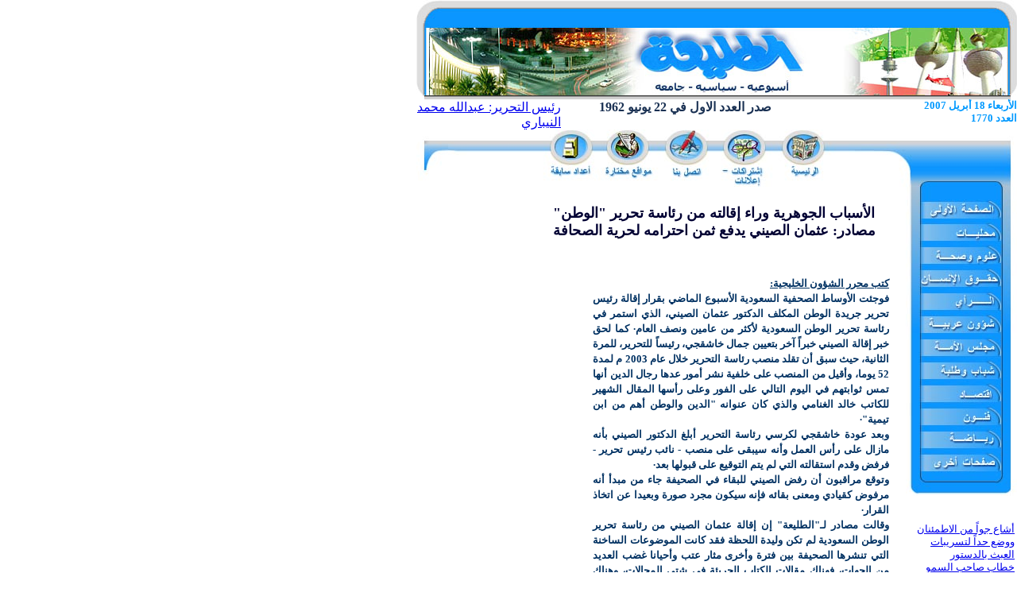

--- FILE ---
content_type: text/html
request_url: http://taleea.com/newsdetails.php?id=24831&ISSUENO=1770
body_size: 5466
content:


<html lang="ar-kw">
<head>
<title>Al - Talea</title>
<meta http-equiv="Content-type" content="text/html; charset=UTF-8" />
<script language="JavaScript">
<!--
function MM_findObj(n, d) { //v3.0
  var p,i,x;  if(!d) d=document; if((p=n.indexOf("?"))>0&&parent.frames.length) {
    d=parent.frames[n.substring(p+1)].document; n=n.substring(0,p);}
  if(!(x=d[n])&&d.all) x=d.all[n]; for (i=0;!x&&i<d.forms.length;i++) x=d.forms[i][n];
  for(i=0;!x&&d.layers&&i<d.layers.length;i++) x=MM_findObj(n,d.layers[i].document); return x;
}

function MM_showHideLayers() { //v3.0
  var i,p,v,obj,args=MM_showHideLayers.arguments;
  for (i=0; i<(args.length-2); i+=3) if ((obj=MM_findObj(args[i]))!=null) { v=args[i+2];
    if (obj.style) { obj=obj.style; v=(v=='show')?'visible':(v='hide')?'hidden':v; }
    obj.visibility=v; }
}

function printWindow(val) {
		window.open("printnewsdetails.php?id="+val+"&ISSUENO="+1770,"Print",'width=450 height=450 ');
	}

//-->
</script>
</head>

<body topmargin = 0 leftmargin = 0 marginweight = 0 marginheight = 0 bgcolor="#FFFFFF">
 <table width="652" border="0" cellspacing="0" cellpadding="0" align="right">
  <tr valign="top" align="right">
    <td colspan="2"><img src="images/top-bar.jpg" width="756" height="125"></td>
  </tr>
  <tr valign="top">
    <td colspan="2" height="33">
      <table border="0" cellspacing="0" cellpadding="0" width="100%">

        <tr valign="top">
          <td colspan="3" width="100%">
            <div align="right"> 
<script>
function openLargeImage(imageid)



{



var path="displaylargeimage.php?id=" + imageid;



window.open(path,"LargeImage","width=600,height=600");



}

</script>
<table width="100%" border="0" cellspacing="0" cellpadding="0" align="left">
  <tr>
    <td dir="rtl" align="right" valign="top" width="24%"><a href="mailto:nibari@taleea.com"><font size="3">&#1585;&#1574;&#1610;&#1587; &#1575;&#1604;&#1578;&#1581;&#1585;&#1610;&#1585;: &#1593;&#1576;&#1583;&#1575;&#1604;&#1604;&#1607; &#1605;&#1581;&#1605;&#1583; &#1575;&#1604;&#1606;&#1610;&#1576;&#1575;&#1585;&#1610;</font></a></td>
    <td dir="rtl" align="right" valign="top" width="35%"> <font color="#000033"><b><font color="#1a3153" size="3">صدر
      العدد الاول في 22 يونيو 1962 </font></b></font></td>
    <td dir="rtl" valign="top" width="41%" align="right"><font color=white size=1><b><font size="3"><font size="2" color="#0099FF">
      </font></font></b></font><font size="2" color="#0099FF"><b>الأربعاء 18 أبريل 2007<BR>
      العدد 1770</b></font> </td>
  </tr>
</table>




 </div>
            </td>
          </tr>

        <tr valign="bottom">
          <td colspan="3" width="100%" align="right"><img src="images/icons.jpg" width="756" height="72" usemap="#Map" border="0"><map name="Map"><area shape="circle" coords="267,24,24" href="otherdetails.php?ISSUENO=1770"><area shape="circle" coords="294,30,0" href="#"><area shape="circle" coords="341,24,25" href="contact-us.php?ISSUENO=1770"><area shape="circle" coords="413,23,22" href="advertise.php?ISSUENO=1770"><area shape="circle" coords="487,23,21" href="index.php?ISSUENO=1770"><area shape="circle" coords="195,24,21" href="prev-issues.php"></map></td>
          </tr>
        </table>

    </td>
  </tr>
  <tr valign="top">
    <td colspan="2" height="308">
      <table width="100%" border="0" cellspacing="0" cellpadding="0" align="right">
        <tr>
          <td width="18%" valign="top">
             <div align="center"><br>



       <a href="">
       </a>
       <br>
              <br>
              <br>
              <br>
            </div>
          </td>
          <td valign="top" width="65%" align="right"> <br>
            <table width="93%" border="0" height="90" cellpadding="3" cellspacing="1" align="center">
              <tr valign="top">
                <td align="center" dir="RTl"> <b><font color="#000033" size="4"  face="verdana">
                  الأسباب الجوهرية وراء إقالته من رئاسة تحرير "الوطن"<br>
مصادر: عثمان الصيني يدفع ثمن احترامه لحرية الصحافة </font></b> </td>
</tr>

        <tr valign="top">
                <td align="center" dir="RTl"  > <b><font color="#000033" size="4"  face="verdana">
                   </font></b> </td>
</tr>
</table>
            <table width="93%" border="0" cellpadding="3" cellspacing="1" align="center">
              <tr align="right" valign="top">
                <td width="15%" dir="RTl" height="116"> <font color="#003162" size="2" ><b>
                  </b></font>  </td>
                <td  width="85%" dir="RTl" height="116"> <font color="#003162" size="2" ><b>
                  <P class=MsoPlainText dir=rtl style="MARGIN: 0in 0in 0pt; LINE-HEIGHT: 150%; TEXT-ALIGN: justify"><FONT face=System><U><SPAN lang=AR-SA>كتب محرر الشؤون الخليجية:</SPAN></U><U><SPAN dir=ltr><?xml:namespace prefix = o ns = "urn:schemas-microsoft-com:office:office" /><o:p></o:p></SPAN></U></FONT></P>
<P class=MsoPlainText dir=rtl style="MARGIN: 0in 0in 0pt; LINE-HEIGHT: 150%; TEXT-ALIGN: justify"><FONT face=System><SPAN lang=AR-SA>فوجئت الأوساط الصحفية السعودية الأسبوع الماضي بقرار إقالة رئيس تحرير جريدة الوطن المكلف الدكتور عثمان الصيني، الذي استمر في رئاسة تحرير الوطن السعودية لأكثر من عامين ونصف العام· كما لحق خبر إقالة الصيني خبراً آخر بتعيين جمال خاشقجي، رئيساً للتحرير، للمرة الثانية،</SPAN><SPAN dir=ltr></SPAN><SPAN lang=AR-SA dir=ltr><SPAN dir=ltr></SPAN> </SPAN><SPAN lang=AR-SA>حيث سبق أن تقلد منصب رئاسة التحرير خلال عام 2003 م لمدة 52 يوما، وأقيل من المنصب على خلفية نشر أمور عدها رجال الدين أنها تمس ثوابتهم في اليوم التالي على الفور وعلى رأسها المقال الشهير للكاتب خالد الغنامي والذي كان عنوانه "الدين والوطن أهم من ابن تيمية"·</SPAN></FONT></P>
<P class=MsoPlainText dir=rtl style="MARGIN: 0in 0in 0pt; LINE-HEIGHT: 150%; TEXT-ALIGN: justify"><SPAN lang=AR-SA><FONT face=System>وبعد عودة خاشقجي لكرسي رئاسة التحرير أبلغ الدكتور الصيني بأنه مازال على رأس العمل وأنه سيبقى على منصب - نائب رئيس تحرير - فرفض وقدم استقالته التي لم يتم التوقيع على قبولها بعد· </FONT></SPAN></P>
<P class=MsoPlainText dir=rtl style="MARGIN: 0in 0in 0pt; LINE-HEIGHT: 150%; TEXT-ALIGN: justify"><SPAN lang=AR-SA><FONT face=System>وتوقع مراقبون أن رفض الصيني للبقاء في الصحيفة جاء من مبدأ أنه مرفوض كقيادي ومعنى بقائه فإنه سيكون مجرد صورة وبعيدا عن اتخاذ القرار·</FONT></SPAN></P>
<P class=MsoPlainText dir=rtl style="MARGIN: 0in 0in 0pt; LINE-HEIGHT: 150%; TEXT-ALIGN: justify"><SPAN lang=AR-SA><FONT face=System>وقالت مصادر لـ"الطليعة" إن إقالة عثمان الصيني من رئاسة تحرير الوطن السعودية لم تكن وليدة اللحظة فقد كانت الموضوعات الساخنة التي تنشرها الصحيفة بين فترة وأخرى مثار عتب وأحيانا غضب العديد من الجهات، فهناك مقالات الكتاب الجريئة في شتى المجالات، وهناك الرسالة التنويرية الواضحة في صفحات المجتمع التي تتبنى قضايا اجتماعية من المسكوت عنها، وهناك التحقيقات التي تظهر من فترة لأخرى مثل قضية نزلاء مستشفى الصحة النفسية بالطائف المعروفة بقضية مستشفى شهار، وجمع النزلاء عراة في عملية حمام جماعي بخراطيم المياه ونشرتها الصحيفة بالصور، وقضية مقابر بقيع الغرقد بالمدينة التي سجن فيها مدير مكتب المدينة المنورة لمدة أسبوعين، والمحرر لمدة ثلاثة أسابيع، وقضية جمع جميع تصريحات الوزراء والمسؤولين عام 2005 وعام 2006 ومتابعة ما تحقق منها تحت وعود قريبا أو العام المقبل، وأضافت المصادر: غير أن المسألة بدأت تأخذ طابع السخونة عندما نشرت الصحيفة استطلاعا عن الفساد في السعودية وأنها تكلف 3.3 تريليون ريال أي تعادل رؤوس الأموال المهاجرة في الخارج وذلك حسب تقديرات رئيس اللجنة القانونية بالغرفة التجارية الصناعية بالرياض، ثم جاءت القشة التي قصمت ظهر البعير عندما نشرت الصحيفة ورقة عمل قدمها وكيل وزارة الشؤون البلدية والقروية في منتدى العمران بالرياض يوم الأربعاء الماضي عن ملاحظاته على المدن الاقتصادية والهيئة العامة للاستثمار، ونشرت في صحف غير الوطن كصحيفة الرياض ولكن نتيجة للتراكمات السابقة صدر قرار بإقالة رئيس التحرير المكلف عثمان الصيني في اليوم نفسه لنشر الخبر وهو الذي بقي مكلفا أكثر من عامين ونصف العام ولم يتم تثبيته رسميا في رئاسة التحرير·</FONT></SPAN></P>
<P class=MsoPlainText dir=rtl style="MARGIN: 0in 0in 0pt; LINE-HEIGHT: 150%; TEXT-ALIGN: justify"><FONT face=System><SPAN lang=AR-SA>يذكر أن صحيفة الوطن السعودية التي صدرت عام 2000 م في أبها - جنوب المملكة - هي صحيفة خاصة يملكها أمير منطقة عسير الأمير خالد الفيصل، وكانت الصحيفة الأكثر إثارة للجدل منذ صدورها وهي الوحيدة التي تناوب خلال 6 سنوات على رئاستها 6 رؤساء تحرير كان أولهم الإعلامي المعروف قينان الغامدي·</SPAN><SPAN lang=AR-KW style="mso-bidi-language: AR-KW"><o:p></o:p></SPAN></FONT></P> </b></font> </td>
              </tr>
              <tr align="right" valign="top">
                <td width="15%" dir="RTl" height="116"><a href="javascript:printWindow(24831)">
				                            طباعة </a></td>
                <td  width="85%" dir="RTl" height="116">&nbsp;</td>
              </tr>
            </table>
          </td>
          <td valign="top" width="17%" align="right" >
            <p> <img src="images/menu1.jpg" width="140" height="389" usemap="#Map2" border="0">
            <map name="Map2"><area shape="rect" coords="20,22,117,41" href="news_home.php?cat=1&ISSUENO=1770"><area shape="rect" coords="19,45,117,70" href="news_home.php?cat=2&ISSUENO=1770"><area shape="rect" coords="19,76,119,102" href="news_home.php?cat=12&amp;ISSUENO=1770"><area shape="rect" coords="17,103,121,126" href="news_home.php?cat=4&ISSUENO=1770"><area shape="rect" coords="20,132,119,157" href="columnist.php?ISSUENO=1770"><area shape="rect" coords="18,166,119,187" href="news_home.php?cat=10&amp;ISSUENO=1770"><area shape="rect" coords="11,190,130,218" href="news_home.php?cat=19&amp;ISSUENO=1770"><area shape="rect" coords="7,218,129,247" href="news_home.php?cat=20&amp;ISSUENO=1770"><area shape="rect" coords="7,248,129,278" href="news_home.php?cat=21&amp;ISSUENO=1770"><area shape="rect" coords="7,274,129,304" href="news_home.php?cat=13&amp;ISSUENO=1770"><area shape="rect" coords="8,337,132,376" onMouseOver="MM_showHideLayers('Layer1','','show')" onMouseOut="MM_showHideLayers('Layer1','','hide')"><area shape="rect" coords="6,302,130,340" href="news_home.php?cat=18&amp;ISSUENO=1770"></map>
            </p>
            <table width="100%" border="0">

              <tr>
                <td align="right" height="13">
                 <div align="center">

                    <div id="Layer1" style="position:absolute; width:78px; height:149px; z-index:1; left: 517px; top: 556px; visibility: hidden" onMouseOver="MM_showHideLayers('Layer1','','show')" onMouseOut="MM_showHideLayers('Layer1','','hide')">

<table width="100%"  cellspacing ="2"  onMouseOver="MM_showHideLayers('Layer1','','show')" onMouseOut="MM_showHideLayers('Layer1','','hide')" >



                      


                      <tr align="right" bgcolor="#0081D7">



                        <td onMouseOver="MM_showHideLayers('Layer1','','show')" onMouseOut="MM_showHideLayers('Layer1','','hide')">



                          <a href="news_home.php?cat=3&ISSUENO=1770" style="text-decoration:none">



                          <font face="verdana" size="2"  color="#ffffff">ثقافــــــــة


                          </font> </a> </td>



                      </tr>



                      


                      <tr align="right" bgcolor="#0081D7">



                        <td onMouseOver="MM_showHideLayers('Layer1','','show')" onMouseOut="MM_showHideLayers('Layer1','','hide')">



                          <a href="news_home.php?cat=6&ISSUENO=1770" style="text-decoration:none">



                          <font face="verdana" size="2"  color="#ffffff">ترجمات


                          </font> </a> </td>



                      </tr>



                      


                      <tr align="right" bgcolor="#0081D7">



                        <td onMouseOver="MM_showHideLayers('Layer1','','show')" onMouseOut="MM_showHideLayers('Layer1','','hide')">



                          <a href="news_home.php?cat=8&ISSUENO=1770" style="text-decoration:none">



                          <font face="verdana" size="2"  color="#ffffff">الأخيرة


                          </font> </a> </td>



                      </tr>



                      


                      <tr align="right" bgcolor="#0081D7">



                        <td onMouseOver="MM_showHideLayers('Layer1','','show')" onMouseOut="MM_showHideLayers('Layer1','','hide')">



                          <a href="news_home.php?cat=28&ISSUENO=1770" style="text-decoration:none">



                          <font face="verdana" size="2"  color="#ffffff">اتجاهــات


                          </font> </a> </td>



                      </tr>



                      


                      <tr align="right" bgcolor="#0081D7">



                        <td onMouseOver="MM_showHideLayers('Layer1','','show')" onMouseOut="MM_showHideLayers('Layer1','','hide')">



                          <a href="news_home.php?cat=35&ISSUENO=1770" style="text-decoration:none">



                          <font face="verdana" size="2"  color="#ffffff">فئات خاصــــة


                          </font> </a> </td>



                      </tr>



                      


                    </table>



			                     </div>
                  </div>
                  <font face="verdana" size="2"> </font> </td>
              </tr>
                 <tr>
                <td dir="RTL"><font face="verdana" size="2"><a href=" newsdetails.php?id=24819&ISSUENO=1770">أشاع جواً من الاطمئنان ووضع حداً لتسريبات العبث بالدستور<br>
خطاب صاحب السمو مرحلة أولى وفي انتظار الحسم في الثانية</a></font>
                  <hr>
                </td>
              </tr>
              <tr>
                <td align="right">&nbsp; </td>
              </tr>
                            <tr>
                <td dir="RTL"><font face="verdana" size="2"><a href=" newsdetails.php?id=24820&ISSUENO=1770">د. معصومة المبارك:<br>
لن نغلق باب العلاج في الخارج</a></font>
                  <hr>
                </td>
              </tr>
              <tr>
                <td align="right">&nbsp; </td>
              </tr>
                            <tr>
                <td dir="RTL"><font face="verdana" size="2"><a href=" newsdetails.php?id=24821&ISSUENO=1770">المطلوب إنصاف القائمين على أوبريت العيد الوطني<br>
رسالة إلى وزيرة التربية</a></font>
                  <hr>
                </td>
              </tr>
              <tr>
                <td align="right">&nbsp; </td>
              </tr>
                            <tr>
                <td dir="RTL"><font face="verdana" size="2"><a href=" newsdetails.php?id=24822&ISSUENO=1770">بعد أن فسخت الحكومة عقد "الحرة" واعتبرت العقود الموقعة مخالفة<br>
هل تعتبر "التعليم العالي" من بين المخالفين؟</a></font>
                  <hr>
                </td>
              </tr>
              <tr>
                <td align="right">&nbsp; </td>
              </tr>
                            <tr>
                <td dir="RTL"><font face="verdana" size="2"><a href=" newsdetails.php?id=24823&ISSUENO=1770">قد ينتهي بضعف ما يبدأ به بعد الأوامر التغيرية<br>
مبنى البنك المركزي قفز من 38 الى 100 مليون دينار</a></font>
                  <hr>
                </td>
              </tr>
              <tr>
                <td align="right">&nbsp; </td>
              </tr>
                            <tr>
                <td dir="RTL"><font face="verdana" size="2"><a href=" newsdetails.php?id=24824&ISSUENO=1770">مشروع قانون لضبط الجهات الرقابية<br>
"التجارة" و"المركزي" معنيان بشكل مباشر</a></font>
                  <hr>
                </td>
              </tr>
              <tr>
                <td align="right">&nbsp; </td>
              </tr>
                            <tr>
                <td dir="RTL"><font face="verdana" size="2"><a href=" newsdetails.php?id=24825&ISSUENO=1770">اعتبر الهجمة عليه منسقة وراءها المستفيدون من أجواء الفساد<br>
الخالد: لن أعتذر والقضاء هو الفيصل</a></font>
                  <hr>
                </td>
              </tr>
              <tr>
                <td align="right">&nbsp; </td>
              </tr>
                            <tr>
                <td dir="RTL"><font face="verdana" size="2"><a href=" newsdetails.php?id=24826&ISSUENO=1770">على ضوء ما نشر في العدد الماضي<br>
المحيلبي يتصل برئيس التحرير</a></font>
                  <hr>
                </td>
              </tr>
              <tr>
                <td align="right">&nbsp; </td>
              </tr>
                            <tr>
                <td dir="RTL"><font face="verdana" size="2"><a href=" newsdetails.php?id=24827&ISSUENO=1770">رغم ادعائه إنجاز التقارير عن الشكاوى خلال 3 أسابيع<br>
العدوة أخفى شكوى مواطن لعامين ثم حمّله المسؤولية</a></font>
                  <hr>
                </td>
              </tr>
              <tr>
                <td align="right">&nbsp; </td>
              </tr>
                            <tr>
                <td dir="RTL"><font face="verdana" size="2"><a href=" newsdetails.php?id=24828&ISSUENO=1770">تصعيد غير مبرر من اتحاد الطلبة<br>
أهالي الطلبة: المهرجان فلكلوري مقبول</a></font>
                  <hr>
                </td>
              </tr>
              <tr>
                <td align="right">&nbsp; </td>
              </tr>
                            <tr>
                <td dir="RTL"><font face="verdana" size="2"><a href=" newsdetails.php?id=24829&ISSUENO=1770">البلدية: أزلنا دكاكين العارضية!<br>
"الطليعة": الدكاكين عادت في اليوم نفسه!</a></font>
                  <hr>
                </td>
              </tr>
              <tr>
                <td align="right">&nbsp; </td>
              </tr>
                            <tr>
                <td dir="RTL"><font face="verdana" size="2"><a href=" newsdetails.php?id=24830&ISSUENO=1770">شركة الخنة ترد و"الطليعة" تعلق</a></font>
                  <hr>
                </td>
              </tr>
              <tr>
                <td align="right">&nbsp; </td>
              </tr>
                            <tr>
                <td dir="RTL"><font face="verdana" size="2"><a href=" newsdetails.php?id=24832&ISSUENO=1770">بيان التحالف الوطني الديمقراطي حول مستجدات الساحة السياسية</a></font>
                  <hr>
                </td>
              </tr>
              <tr>
                <td align="right">&nbsp; </td>
              </tr>
                            <tr>
                <td dir="RTL"><font face="verdana" size="2"><a href=" newsdetails.php?id=24833&ISSUENO=1770">المنبر الديمقراطي الكويتي:<br>
توجيهات الأمير وبرنامج العمل لمستقبل أفضل</a></font>
                  <hr>
                </td>
              </tr>
              <tr>
                <td align="right">&nbsp; </td>
              </tr>
                          </table>

            </td>
        </tr>
      </table>
    </td>
  </tr>
</table>
<br>

<script>
Layer1.style.left=(screen.width-225);

</script>


</body>
</html>

